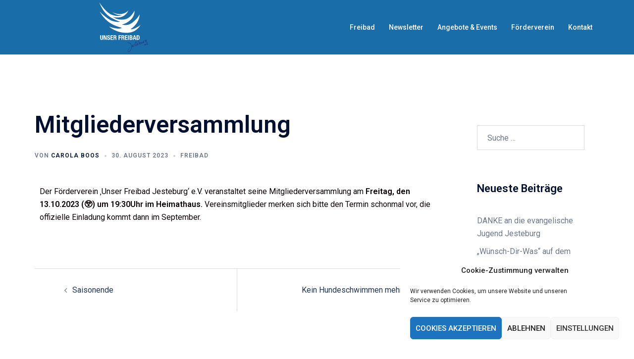

--- FILE ---
content_type: image/svg+xml
request_url: https://www.freibad-jesteburg.de/wp-content/uploads/2020/02/logo.svg
body_size: 10819
content:
<?xml version="1.0" encoding="UTF-8" standalone="no"?><!DOCTYPE svg PUBLIC "-//W3C//DTD SVG 1.1//EN" "http://www.w3.org/Graphics/SVG/1.1/DTD/svg11.dtd"><svg width="100%" height="100%" viewBox="0 0 447 453" version="1.1" xmlns="http://www.w3.org/2000/svg" xmlns:xlink="http://www.w3.org/1999/xlink" xml:space="preserve" xmlns:serif="http://www.serif.com/" style="fill-rule:evenodd;clip-rule:evenodd;stroke-linejoin:round;stroke-miterlimit:2;"><g id="Ebene-1" serif:id="Ebene 1"><path d="M0,0c0,0 0.206,0.329 0.605,0.951c6.42,9.997 62.813,95.829 117.728,113.716c58.334,19 88.406,-0.017 88.406,-0.017c0,0 -38.55,11.137 -88.406,-26.317c83.333,44 143.092,-5.637 145.092,-16.637c0.575,15.971 -32.131,56.572 -70.963,62.943c-57.844,9.49 -72.129,-6.972 -72.129,-6.972c0,0 38.334,41 114.333,26c54.063,-10.67 86.334,-78.667 86.334,-78.667c0,0 5.333,47 -38,86c-40.684,36.616 -77.667,40 -77.667,40c0,0 50.666,20 97.333,-17.667c46.667,-37.666 56.463,-58.672 64.667,-73.666c-2.204,86.327 -81.667,134 -81.667,134c0,0 12.334,6 45.667,-10c33.333,-16 44.333,-29.334 44.333,-29.334c0,0 -31.666,74.684 -130.333,73.351c-98.666,-1.333 -156.333,-57.351 -156.333,-57.351c0,0 85.667,33.001 116.333,11.667c-53.666,-16 -95.666,-30.333 -137.333,-67.333c-41.667,-37 -64.667,-80.334 -64.667,-80.334c0,0 71.612,72.564 118.667,85.667c52.667,14.667 65.449,5 65.449,5c0,0 -72.782,-22 -119.116,-65.667c-46.333,-43.666 -68.333,-109.333 -68.333,-109.333" style="fill:#fff;fill-rule:nonzero;"/><path d="M15.962,300.56l0,28.617c0,4.08 0.977,7.125 4.827,7.125c3.85,0 4.827,-3.045 4.827,-7.125l0,-28.617l8.275,0l0,28.617c0,10.458 -6.379,13.217 -13.102,13.217c-6.723,0 -13.102,-2.241 -13.102,-13.217l0,-28.617l8.275,0Z" style="fill:#fff;fill-rule:nonzero;"/><path d="M48.659,300.56l9.999,28.1l0.115,0l0,-28.1l7.585,0l0,41.029l-9.424,0l-10.114,-28.732l-0.115,0l0,28.732l-7.585,0l0,-41.029l9.539,0Z" style="fill:#fff;fill-rule:nonzero;"/><path d="M78.769,328.775l0,1.207c0,3.85 1.092,6.32 5.459,6.32c2.529,0 4.942,-1.608 4.942,-5.056c0,-3.736 -1.896,-5.115 -7.355,-7.011c-7.356,-2.528 -10.746,-5.574 -10.746,-12.412c0,-7.987 4.884,-12.068 12.7,-12.068c7.355,0 12.699,3.161 12.699,11.034l0,1.149l-7.93,0c0,-3.851 -1.322,-6.092 -4.482,-6.092c-3.735,0 -4.712,2.357 -4.712,4.77c0,2.528 0.747,4.08 4.252,5.574l6.379,2.759c6.206,2.7 7.815,5.861 7.815,10.86c0,8.677 -5.287,12.585 -14.251,12.585c-9.367,0 -13.045,-4.367 -13.045,-11.953l0,-1.666l8.275,0Z" style="fill:#fff;fill-rule:nonzero;"/><path d="M124.855,300.56l0,6.78l-14.654,0l0,9.655l13.792,0l0,6.78l-13.792,0l0,11.033l15.229,0l0,6.781l-23.504,0l0,-41.029l22.929,0Z" style="fill:#fff;fill-rule:nonzero;"/><path d="M137.84,318.489l3.448,0c3.965,0 6.206,-1.725 6.206,-6.148c0,-3.793 -2.011,-5.69 -5.746,-5.69l-3.908,0l0,11.838Zm-8.275,-17.929l15.286,0c6.781,0 10.918,3.563 10.918,10.574c0,5.459 -2.183,9.136 -6.838,10.113l0,0.115c5.631,0.747 6.493,3.851 6.608,12.527c0.058,4.31 0.288,6.551 1.839,7.356l0,0.345l-8.964,0c-0.805,-1.15 -0.977,-2.702 -1.035,-4.31l-0.229,-7.873c-0.116,-3.218 -1.552,-5.172 -4.885,-5.172l-4.425,0l0,17.355l-8.275,0l0,-41.03Z" style="fill:#fff;fill-rule:nonzero;"/><path d="M175.306,300.56l22.929,0l0,6.78l-14.654,0l0,9.655l13.791,0l0,6.78l-13.791,0l0,17.814l-8.275,0l0,-41.029Z" style="fill:#fff;fill-rule:nonzero;"/><path d="M210.185,318.489l3.449,0c3.965,0 6.205,-1.725 6.205,-6.148c0,-3.793 -2.011,-5.69 -5.746,-5.69l-3.908,0l0,11.838Zm-8.273,-17.929l15.285,0c6.781,0 10.918,3.563 10.918,10.574c0,5.459 -2.184,9.136 -6.838,10.113l0,0.115c5.631,0.747 6.492,3.851 6.607,12.527c0.059,4.31 0.287,6.551 1.84,7.356l0,0.345l-8.965,0c-0.804,-1.15 -0.976,-2.702 -1.035,-4.31l-0.228,-7.873c-0.116,-3.218 -1.553,-5.172 -4.885,-5.172l-4.426,0l0,17.355l-8.273,0l0,-41.03Z" style="fill:#fff;fill-rule:nonzero;"/><path d="M256.789,300.56l0,6.78l-14.652,0l0,9.655l13.791,0l0,6.78l-13.791,0l0,11.033l15.226,0l0,6.781l-23.502,0l0,-41.029l22.928,0Z" style="fill:#fff;fill-rule:nonzero;"/><rect x="261.902" y="300.56" width="8.275" height="41.029" style="fill:#fff;"/><path d="M284.602,335.498l3.217,0c3.965,0 6.666,-1.438 6.666,-6.207c0,-4.77 -2.701,-6.148 -6.32,-6.148l-3.563,0l0,12.355Zm0,-18.102l2.355,0c4.54,0 6.608,-1.551 6.608,-5.402c0,-3.907 -1.897,-5.344 -5.975,-5.344l-2.988,0l0,10.746Zm-8.275,-16.836l13.849,0c6.78,0 11.664,2.528 11.664,10.4c0,4.425 -2.125,7.815 -6.205,8.965l0,0.115c4.539,0.632 7.469,4.079 7.469,9.539c0,6.436 -3.16,12.01 -12.814,12.01l-13.963,0l0,-41.029Z" style="fill:#fff;fill-rule:nonzero;"/><path d="M317.356,326.131l8.045,0l-3.968,-18.446l-0.113,0l-3.964,18.446Zm-1.094,-25.571l10.231,0l10.858,41.029l-8.618,0l-1.897,-8.677l-10.918,0l-1.897,8.677l-8.618,0l10.858,-41.029Z" style="fill:#fff;fill-rule:nonzero;"/><path d="M348.902,335.498l3.678,0c5.746,0 6.894,-3.621 6.894,-14.769c0,-9.309 -0.746,-14.079 -7.068,-14.079l-3.504,0l0,28.848Zm-8.275,-34.938l13.56,0c11.494,0 13.563,7.872 13.563,19.939c0,14.539 -3.104,21.09 -14.078,21.09l-13.045,0l0,-41.029Z" style="fill:#fff;fill-rule:nonzero;"/><path d="M253.909,367.253c5.918,-2.154 13.353,-1.431 22.302,2.171c8.561,4.678 14.395,11.284 17.502,19.818l0.501,1.377c5.895,16.197 2.703,32.843 -9.573,49.938c-4.746,6.092 -9.55,10.023 -14.413,11.793c-3.947,1.436 -6.907,0.435 -8.886,-3.001l-0.703,-1.927c-2.371,-6.515 1.03,-16.587 10.205,-30.215c5.826,-6.691 9.403,-10.281 10.734,-10.766l-7.281,8.262c-7.264,10.024 -10.975,20.103 -11.13,30.24l0.226,1.477l0.5,1.377c0.686,1.881 2.554,2.447 5.608,1.699c7.158,-2.605 14.131,-10.859 20.918,-24.76c3.192,-9.787 4.307,-17.572 3.347,-23.354c-0.552,-3.8 -1.454,-7.421 -2.707,-10.862c-4.474,-12.296 -13.847,-19.485 -28.115,-21.568c-5.823,-0.581 -8.894,-1.022 -9.211,-1.323l0.176,-0.376Z" style="fill:#243282;fill-rule:nonzero;"/><path d="M303.108,398.996c2.943,-1.901 4.961,-4.924 6.055,-9.063l-0.301,-0.826l-0.752,-0.35c-2.846,1.036 -4.604,4.482 -5.277,10.34l0.275,-0.101Zm3.175,-12.691l1.376,-0.501c1.969,-0.299 3.22,0.283 3.756,1.751l0.299,0.826c1.204,3.303 -0.723,7.433 -5.778,12.391l-1.551,0.876l-1.927,0.702c0.467,1.285 1.527,1.626 3.179,1.026l1.652,-0.602c2.707,-0.985 7.661,-3.93 14.865,-8.84c-4.22,6.109 -8.991,10.131 -14.314,12.069c-4.222,1.537 -6.798,1.021 -7.734,-1.549l-0.401,-1.102c-1.052,-2.89 -0.036,-7.52 3.049,-13.892c1.251,-1.703 2.427,-2.754 3.529,-3.155" style="fill:#243282;fill-rule:nonzero;"/><path d="M321.95,378.809c0.916,-0.334 1.943,-0.083 3.078,0.75l0.2,0.551l-0.524,1.127l-0.376,-0.176c-2.624,1.217 -3.892,2.302 -3.804,3.256c1.861,1.4 5.298,2.852 10.315,4.351c1.183,0.972 1.919,1.848 2.203,2.628l0.301,0.826c0.868,2.386 -0.401,4.615 -3.803,6.684l-0.826,0.301c-2.369,0.344 -3.871,-0.357 -4.506,-2.101l-0.201,-0.551l0.525,-1.126l0.275,-0.1c0.651,1.218 1.895,1.492 3.731,0.824c1.65,-1.172 2.235,-2.424 1.75,-3.755c-0.234,-0.642 -3.17,-1.858 -8.812,-3.652c-2.369,-1.37 -3.729,-2.539 -4.081,-3.503c-0.701,-1.927 0.817,-4.037 4.555,-6.334" style="fill:#243282;fill-rule:nonzero;"/><path d="M327.8,355.48l0.826,-0.301c0.917,-0.334 2.244,1.885 3.982,6.657l0.701,1.927l0.275,-0.1l7.108,-4.457l3.028,-1.102c2.202,-0.803 4.722,-0.16 7.559,1.924l0.201,0.551l-0.276,0.1c-2.278,-0.833 -4.289,-0.932 -6.032,-0.299c-7.776,3.766 -11.378,6.429 -10.81,7.989c3.09,13.632 5.372,22.467 6.84,26.504l0.402,1.101l0.275,-0.099l-0.301,-0.827l0.55,-0.2l0.702,1.927c0.468,1.284 0.152,2.128 -0.95,2.528c-1.486,-0.083 -2.462,-0.766 -2.93,-2.052l-0.901,-2.477c-1.67,-4.588 -3.817,-13.057 -6.44,-25.403l-0.276,0.1l-6.931,4.082l-1.653,0.601l-1.502,-0.7c-0.284,-0.781 2.862,-3.276 9.435,-7.488l-2.105,-5.781l-1.177,-2.378c-0.147,-1.4 -0.013,-2.177 0.4,-2.327" style="fill:#243282;fill-rule:nonzero;"/><path d="M346.743,383.114c2.944,-1.902 4.962,-4.924 6.055,-9.063l-0.301,-0.826l-0.751,-0.35c-2.846,1.036 -4.605,4.481 -5.278,10.339l0.275,-0.1Zm3.175,-12.691l1.376,-0.501c1.969,-0.3 3.22,0.282 3.756,1.751l0.299,0.826c1.204,3.302 -0.722,7.433 -5.777,12.39l-1.552,0.877l-1.927,0.702c0.467,1.285 1.527,1.626 3.179,1.025l1.652,-0.601c2.707,-0.985 7.662,-3.93 14.865,-8.84c-4.22,6.109 -8.991,10.132 -14.314,12.069c-4.221,1.537 -6.798,1.02 -7.734,-1.55l-0.4,-1.102c-1.053,-2.89 -0.037,-7.519 3.048,-13.891c1.251,-1.702 2.428,-2.755 3.529,-3.155" style="fill:#243282;fill-rule:nonzero;"/><path d="M371.265,378.32l0.4,1.101c1.622,0.033 3.008,-0.16 4.156,-0.578l0.275,-0.1c3.304,-1.202 4.362,-4.288 3.177,-9.262c-2.501,-3.87 -4.921,-5.38 -7.261,-4.528l-0.275,0.1c-3.121,1.136 -3.278,5.558 -0.472,13.267m-6.685,-3.804l1.729,2.178l0.275,-0.1l-0.3,-0.826l-1.579,-3.478c-0.413,0.15 -0.454,0.893 -0.125,2.226m-11.972,-31.182c2.064,-0.752 6.581,7.374 13.548,24.375l0.1,0.275l0.276,-0.101c0.278,-2.802 1.495,-4.597 3.652,-5.382l1.651,-0.602c5.156,-0.109 8.553,2.084 10.19,6.58c1.624,6.893 0.258,11.131 -4.101,12.717l-1.928,0.701c-4.359,1.588 -8.29,0.212 -11.79,-4.126l-0.601,-1.651c-0.602,-1.653 -0.335,-3.203 0.8,-4.656c-1.687,-4.635 -5.771,-13.852 -12.248,-27.655l0.175,-0.376l0.276,-0.099Z" style="fill:#243282;fill-rule:nonzero;"/><path d="M384.074,358.692l0.551,-0.2l0.751,0.35l0.2,0.551c0.269,6.449 0.721,10.545 1.354,12.289l1.003,2.752l0.751,0.351c2.205,-4.076 3.83,-9.032 4.877,-14.869l1,-0.676l0.276,-0.101l1.602,0.977l1.279,6.081c0.4,1.101 1.41,1.878 3.029,2.327l3.579,-1.303l6.407,-2.955l0.2,0.551l-7.257,5.759l-1.652,0.6c-2.753,1.002 -5.072,-0.23 -6.959,-3.702c-1.888,6.093 -3.681,9.447 -5.379,10.064l-1.377,0.502c-1.819,-0.43 -3.12,-1.722 -3.905,-3.879c-1.203,-3.304 -1.697,-7.801 -1.481,-13.49l1.151,-1.979Z" style="fill:#243282;fill-rule:nonzero;"/><path d="M408.65,347.409c2.385,-0.868 3.816,-0.505 4.293,1.088c0.476,1.594 -0.805,2.215 -3.842,1.865c-4.279,3.378 -5.9,6.487 -4.865,9.332l2.48,7.671l0.1,0.274l0.852,0.626l0.801,2.203l-0.701,1.503c-1.651,0.6 -3.179,-1.026 -4.581,-4.88l-1.604,-6.119c-0.55,0.2 -0.893,0.117 -1.026,-0.25l-0.201,-0.551c0.1,-2.581 -0.235,-5.786 -1.004,-9.612l0.175,-0.376l0.551,-0.2c0.551,-0.2 1.294,0.985 2.228,3.554c1.751,-3.183 3.866,-5.226 6.344,-6.128" style="fill:#243282;fill-rule:nonzero;"/><path d="M419.485,356.404c0.283,0.781 0.942,1.165 1.977,1.151c1.79,-0.652 3.131,-3.529 4.027,-8.636l-0.2,-0.551c-0.217,-0.596 -1.519,-0.746 -3.905,-0.449c-2.436,2.445 -3.068,5.274 -1.899,8.485m-0.593,29.21l0.101,0.275c12.08,-2.786 18.296,-3.697 18.646,-2.734l2.127,-0.15l-0.099,-0.276l-4.159,-9.71l-0.275,0.101c-7.236,5.959 -12.683,10.124 -16.341,12.494m6.569,-47.909c0.871,-0.318 1.881,0.458 3.03,2.327c0.701,1.928 0.91,5.073 0.628,9.435l0.4,1.102l8.041,19.522l9.009,-6.085l0.2,0.549c-5.356,3.561 -8.292,5.774 -8.808,6.636l5.936,13.74l-0.625,0.851l-0.826,0.301c-9.17,-0.353 -18.155,0.944 -26.957,3.887c-4.854,0.937 -7.449,0.947 -7.783,0.028l-0.402,-1.101c-0.3,-0.826 3.447,-2.814 11.237,-5.961l16.191,-11.193l-0.301,-0.826l-6.663,-16.592l-0.275,0.1c-1.61,3.287 -3.195,5.215 -4.753,5.783l-0.551,0.2c-2.805,0.294 -4.522,-0.432 -5.157,-2.176l-0.801,-2.202c-0.583,-6.023 0.801,-9.646 4.151,-10.864l0.276,-0.101c1.192,-0.433 2.46,-0.376 3.804,0.174l0.275,-0.1c-1.216,-4.338 -1.065,-6.783 0.448,-7.334l0.276,-0.1Z" style="fill:#243282;fill-rule:nonzero;"/></g></svg>